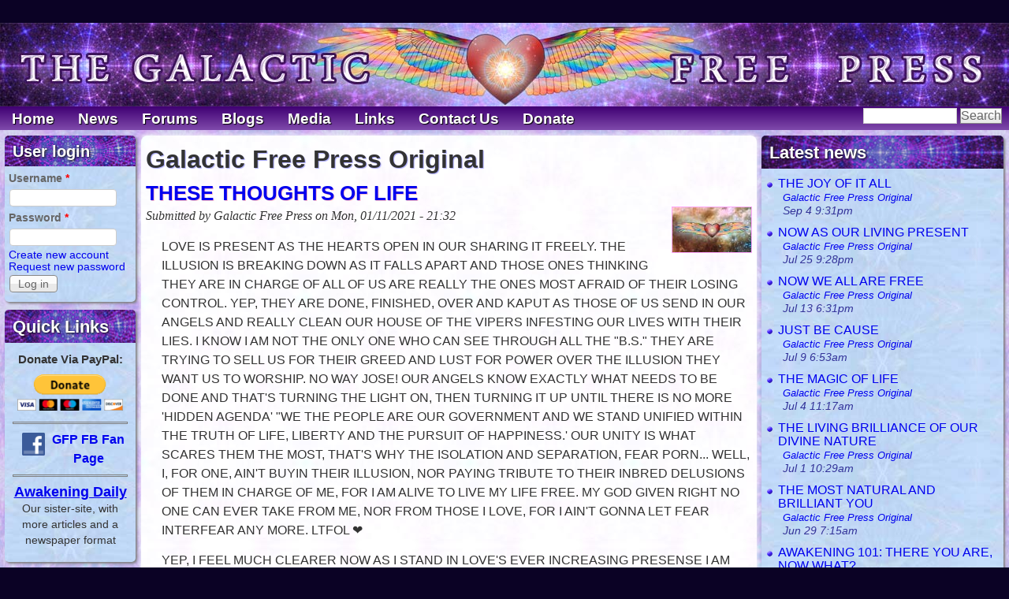

--- FILE ---
content_type: text/html; charset=utf-8
request_url: https://soundofheart.org/galacticfreepress/category/type-post/galactic-free-press-original?page=4
body_size: 15903
content:
<!DOCTYPE html>
<!--[if lt IE 7]><html class="lt-ie9 lt-ie8 lt-ie7" lang="en" dir="ltr"><![endif]-->
<!--[if IE 7]><html class="lt-ie9 lt-ie8" lang="en" dir="ltr"><![endif]-->
<!--[if IE 8]><html class="lt-ie9" lang="en" dir="ltr"><![endif]-->
<!--[if gt IE 8]><!--><html lang="en" dir="ltr" prefix="content: http://purl.org/rss/1.0/modules/content/ dc: http://purl.org/dc/terms/ foaf: http://xmlns.com/foaf/0.1/ og: http://ogp.me/ns# rdfs: http://www.w3.org/2000/01/rdf-schema# sioc: http://rdfs.org/sioc/ns# sioct: http://rdfs.org/sioc/types# skos: http://www.w3.org/2004/02/skos/core# xsd: http://www.w3.org/2001/XMLSchema#"><!--<![endif]-->
<head>
<meta charset="utf-8" />
<meta name="Generator" content="Drupal 7 (http://drupal.org)" />
<link rel="alternate" type="application/rss+xml" title="RSS - Galactic Free Press Original" href="//soundofheart.org/galacticfreepress/taxonomy/term/9710/feed" />
<link rel="canonical" href="/galacticfreepress/category/type-post/galactic-free-press-original" />
<link rel="shortlink" href="/galacticfreepress/taxonomy/term/9710" />
<meta about="/galacticfreepress/category/type-post/galactic-free-press-original" typeof="skos:Concept" property="rdfs:label skos:prefLabel" content="Galactic Free Press Original" />
<link rel="shortcut icon" href="//soundofheart.org/galacticfreepress/sites/default/files/favicon_0_0.png" type="image/png" />
<meta name="viewport" content="width=device-width, initial-scale=1" />
<meta name="MobileOptimized" content="width" />
<meta name="HandheldFriendly" content="1" />
<meta name="apple-mobile-web-app-capable" content="yes" />
<meta property="og:image" content="http://soundofheart.org/images/love-has-wings.jpg" />
<title>Galactic Free Press Original | The Galactic Free Press</title>
<link type="text/css" rel="stylesheet" href="//soundofheart.org/galacticfreepress/sites/default/files/css/css_8Rmx59DCofEdDI36YZNFFd0cFs6GVi4Rv2V2zfA07V4.css" media="all" />
<link type="text/css" rel="stylesheet" href="//soundofheart.org/galacticfreepress/sites/default/files/css/css_9A2xQIG8oJ_Nxu61tnF0X8SvCwyFiN0J8_DMx2EE2ak.css" media="all" />
<link type="text/css" rel="stylesheet" href="//soundofheart.org/galacticfreepress/sites/default/files/css/css_zqpaZs8YB-yDxjxnjP5dVArGcsZXl0DlFCkB5O1qxVE.css" media="all" />
<link type="text/css" rel="stylesheet" href="//soundofheart.org/galacticfreepress/sites/default/files/css/css_rP5iJ-BWw4FVpOe_fVdjUyvLTPm1N_h8l6xOGKgf73Y.css" media="screen" />
<link type="text/css" rel="stylesheet" href="//soundofheart.org/galacticfreepress/sites/default/files/css/css_mpvuTe9xIo7mO769ATBU2bYrLMNNgaI80DQKKsG2010.css" media="all" />
<link type="text/css" rel="stylesheet" href="//soundofheart.org/galacticfreepress/sites/default/files/css/css_y7XjZqtqJAEYhDCsC4x_G_eyh3P9cWsNvMazUKX2h44.css" media="only screen" />
<link type="text/css" rel="stylesheet" href="//soundofheart.org/galacticfreepress/sites/default/files/css/css_bVB8AZNj5EPDVyXy_2CpslEA5yjSv92miptcnVbWMOQ.css" media="screen" />
<link type="text/css" rel="stylesheet" href="//soundofheart.org/galacticfreepress/sites/default/files/css/css_737wHooLelvvEVPN6kPXbDtxIfMDk7sao1K650lqMGY.css" media="only screen" />

<!--[if lt IE 9]>
<link type="text/css" rel="stylesheet" href="//soundofheart.org/galacticfreepress/sites/default/files/css/css_yojCpwLxumOQ5iMe-gd-EKWGl0md7gTqdqxjAbz3Wy8.css" media="screen" />
<![endif]-->
<script type="text/javascript" src="//soundofheart.org/galacticfreepress/sites/default/files/js/js_yMSKTzBO0KmozyLwajzFOrrt_kto_9mtccAkb0rm7gc.js"></script>
<script type="text/javascript" src="//soundofheart.org/galacticfreepress/sites/default/files/js/js_19BAJ6A-0DMAk8T3iX659jM6PhOOY0CmOFlelVPO3Nk.js"></script>
<script type="text/javascript" src="//soundofheart.org/galacticfreepress/sites/default/files/js/js_MpO7CHvPi1FDRCdSbmFuYyfaB2kcRK0SoaRMMBVe5w4.js"></script>
<script type="text/javascript" src="//soundofheart.org/galacticfreepress/sites/default/files/js/js_sih9S5HOsv3KXSeMFZswfH0nU4Hqiyy4vQY2R68i4pM.js"></script>
<script type="text/javascript">
<!--//--><![CDATA[//><!--
jQuery.extend(Drupal.settings, {"basePath":"\/galacticfreepress\/","pathPrefix":"","ajaxPageState":{"theme":"gfp2017","theme_token":"uneUqFzL747-wSSH3m9reDpiozohhRhEsLap0Bvg9xo","js":{"misc\/jquery.js":1,"misc\/jquery-extend-3.4.0.js":1,"misc\/jquery-html-prefilter-3.5.0-backport.js":1,"misc\/jquery.once.js":1,"misc\/drupal.js":1,"misc\/jquery.cookie.js":1,"misc\/jquery.form.js":1,"misc\/ajax.js":1,"sites\/all\/modules\/views\/js\/base.js":1,"misc\/progress.js":1,"sites\/all\/modules\/antibot\/js\/antibot.js":1,"sites\/all\/modules\/views\/js\/ajax_view.js":1,"sites\/all\/libraries\/superfish\/jquery.hoverIntent.minified.js":1,"sites\/all\/libraries\/superfish\/superfish.js":1,"sites\/all\/libraries\/superfish\/supersubs.js":1,"sites\/all\/modules\/superfish\/superfish.js":1,"sites\/all\/themes\/gfp2017\/js\/custom.js":1},"css":{"modules\/system\/system.base.css":1,"modules\/system\/system.menus.css":1,"modules\/system\/system.messages.css":1,"modules\/system\/system.theme.css":1,"sites\/all\/modules\/simplenews\/simplenews.css":1,"modules\/comment\/comment.css":1,"modules\/field\/theme\/field.css":1,"sites\/all\/modules\/moon_phases\/styles\/css\/moon_phases.css":1,"modules\/node\/node.css":1,"modules\/search\/search.css":1,"modules\/user\/user.css":1,"sites\/all\/modules\/video_filter\/video_filter.css":1,"modules\/forum\/forum.css":1,"sites\/all\/modules\/views\/css\/views.css":1,"sites\/all\/modules\/ckeditor\/css\/ckeditor.css":1,"sites\/all\/modules\/ctools\/css\/ctools.css":1,"modules\/taxonomy\/taxonomy.css":1,"sites\/all\/libraries\/superfish\/css\/superfish.css":1,"sites\/all\/libraries\/superfish\/style\/default.css":1,"sites\/all\/themes\/adaptivetheme\/at_core\/css\/at.settings.style.headings.css":1,"sites\/all\/themes\/adaptivetheme\/at_core\/css\/at.settings.style.image.css":1,"sites\/all\/themes\/adaptivetheme\/at_core\/css\/at.layout.css":1,"sites\/all\/themes\/gfp2017\/color\/colors.css":1,"sites\/all\/themes\/gfp2017\/css\/pixture_reloaded.css":1,"sites\/all\/themes\/gfp2017\/css\/pixture_reloaded.settings.style.css":1,"public:\/\/adaptivetheme\/gfp2017_files\/gfp2017.responsive.layout.css":1,"public:\/\/adaptivetheme\/gfp2017_files\/gfp2017.fonts.css":1,"public:\/\/adaptivetheme\/gfp2017_files\/gfp2017.responsive.styles.css":1,"public:\/\/adaptivetheme\/gfp2017_files\/gfp2017.lt-ie9.layout.css":1}},"video_filter":{"url":{"ckeditor":"\/galacticfreepress\/video_filter\/dashboard\/ckeditor"},"instructions_url":"\/galacticfreepress\/video_filter\/instructions","modulepath":"sites\/all\/modules\/video_filter"},"urlIsAjaxTrusted":{"\/galacticfreepress\/category\/type-post\/galactic-free-press-original?page=4":true,"\/galacticfreepress\/views\/ajax":true,"\/galacticfreepress\/search\/node":true,"\/galacticfreepress\/category\/type-post\/galactic-free-press-original?destination=taxonomy\/term\/9710%3Fpage%3D4":true},"views":{"ajax_path":"\/galacticfreepress\/views\/ajax","ajaxViews":{"views_dom_id:823b6af404a3f1522bb31769cd99bf1f":{"view_name":"latest_news","view_display_id":"block","view_args":"","view_path":"node\/26407","view_base_path":null,"view_dom_id":"823b6af404a3f1522bb31769cd99bf1f","pager_element":0},"views_dom_id:b53ad39cc8719cd398d74d7be0eb1bcb":{"view_name":"recent_newsletters","view_display_id":"block","view_args":"","view_path":"node\/53373","view_base_path":null,"view_dom_id":"b53ad39cc8719cd398d74d7be0eb1bcb","pager_element":0}}},"superfish":{"1":{"id":"1","sf":{"animation":{"opacity":"show"},"speed":"\u0027fast\u0027","autoArrows":false,"dropShadows":true,"disableHI":false},"plugins":{"supposition":false,"bgiframe":false,"supersubs":{"minWidth":"12","maxWidth":"27","extraWidth":1}}}},"antibot":{"forms":{"user-login-form":{"action":"\/galacticfreepress\/category\/type-post\/galactic-free-press-original?destination=taxonomy\/term\/9710%3Fpage%3D4","key":"2d1379116de05898e27d9033859db912"}}},"adaptivetheme":{"gfp2017":{"layout_settings":{"bigscreen":"three-col-grail","tablet_landscape":"three-col-grail","tablet_portrait":"one-col-vert","smalltouch_landscape":"one-col-vert","smalltouch_portrait":"one-col-stack"},"media_query_settings":{"bigscreen":"only screen and (min-width:1025px)","tablet_landscape":"only screen and (min-width:769px) and (max-width:1024px)","tablet_portrait":"only screen and (min-width:481px) and (max-width:768px)","smalltouch_landscape":"only screen and (min-width:321px) and (max-width:480px)","smalltouch_portrait":"only screen and (max-width:320px)"}}}});
//--><!]]>
</script>
<!--[if lt IE 9]>
<script src="//soundofheart.org/galacticfreepress/sites/all/themes/adaptivetheme/at_core/scripts/html5.js?qvqg4u"></script>
<![endif]-->
</head>
<body class="html not-front not-logged-in two-sidebars page-taxonomy page-taxonomy-term page-taxonomy-term- page-taxonomy-term-9710 site-name-hidden atr-1.0 site-name-the-galactic-free-press section-category gfp2017 bs-n bb-n mb-dd mbp-l rc-0">
  <div id="skip-link" class="nocontent">
    <a href="#main-content" class="element-invisible element-focusable">Skip to main content</a>
  </div>
    <div class="texture-overlay">
  <div id="page" class="container page ssc-n ssw-n ssa-l sss-n btc-n btw-b bta-l bts-n ntc-n ntw-b nta-l nts-n ctc-n ctw-b cta-l cts-n ptc-n ptw-b pta-l pts-n">

    <header id="header" class="clearfix" role="banner">
      <div class="header-inner clearfix">
		<a href="/galacticfreepress"><img style="width:100%;height:auto;" src="/galacticfreepress/sites/all/themes/gfp2017/images/gfp-banner.jpg"></a>

        
      </div>

    </header> <!-- /header -->

    <div id="menu-bar" class="nav clearfix"><nav id="block-superfish-1" class="block block-superfish menu-wrapper menu-bar-wrapper clearfix odd first block-count-1 block-region-menu-bar block-1" >  
      <h2 class="element-invisible block-title">Main menu</h2>
  
  <ul id="superfish-1" class="menu sf-menu sf-main-menu sf-horizontal sf-style-default sf-total-items-8 sf-parent-items-2 sf-single-items-6"><li id="menu-218-1" class="first odd sf-item-1 sf-depth-1 sf-no-children"><a href="/galacticfreepress/" class="sf-depth-1">Home</a></li><li id="menu-694-1" class="middle even sf-item-2 sf-depth-1 sf-no-children"><a href="/galacticfreepress/news" title="Read the GFP and more!" class="sf-depth-1">News</a></li><li id="menu-695-1" class="middle odd sf-item-3 sf-depth-1 sf-total-children-3 sf-parent-children-0 sf-single-children-3 menuparent"><a href="/galacticfreepress/forum" title="Visit Our Forum" class="sf-depth-1 menuparent">Forums</a><ul><li id="menu-942-1" class="first odd sf-item-1 sf-depth-2 sf-no-children"><a href="/galacticfreepress/forum/720" title="" class="sf-depth-2">Public Discussion</a></li><li id="menu-943-1" class="middle even sf-item-2 sf-depth-2 sf-no-children"><a href="/galacticfreepress/forums/meet-greet" title="" class="sf-depth-2">Meet &amp; Greet Room</a></li><li id="menu-944-1" class="last odd sf-item-3 sf-depth-2 sf-no-children"><a href="/galacticfreepress/forum/5052" title="" class="sf-depth-2">Art Place</a></li></ul></li><li id="menu-696-1" class="middle even sf-item-4 sf-depth-1 sf-no-children"><a href="/galacticfreepress/blog" title="Post and Read Blogs" class="sf-depth-1">Blogs</a></li><li id="menu-1170-1" class="middle odd sf-item-5 sf-depth-1 sf-total-children-2 sf-parent-children-0 sf-single-children-2 menuparent"><a href="/galacticfreepress/media" title="" class="sf-depth-1 menuparent">Media</a><ul><li id="menu-1172-1" class="first odd sf-item-1 sf-depth-2 sf-no-children"><a href="/galacticfreepress/media/image" title="" class="sf-depth-2">Images</a></li><li id="menu-1171-1" class="last even sf-item-2 sf-depth-2 sf-no-children"><a href="/galacticfreepress/videos" title="" class="sf-depth-2">Videos</a></li></ul></li><li id="menu-931-1" class="middle even sf-item-6 sf-depth-1 sf-no-children"><a href="/galacticfreepress/links" title="" class="sf-depth-1">Links</a></li><li id="menu-697-1" class="middle odd sf-item-7 sf-depth-1 sf-no-children"><a href="/galacticfreepress/content/contact-us" title="Send Us A Message" class="sf-depth-1">Contact Us</a></li><li id="menu-1415-1" class="last even sf-item-8 sf-depth-1 sf-no-children"><a href="/galacticfreepress/content/donate" class="sf-depth-1">Donate</a></li></ul>
  </nav><div id="block-search-form" class="block block-search no-title menu-wrapper menu-bar-wrapper clearfix even last block-count-2 block-region-menu-bar block-form"  role="search">  
  
  <form action="/galacticfreepress/category/type-post/galactic-free-press-original?page=4" method="post" id="search-block-form" accept-charset="UTF-8"><div><div class="container-inline">
      <h2 class="element-invisible">Search form</h2>
    <div class="form-item form-type-textfield form-item-search-block-form">
  <label class="element-invisible" for="edit-search-block-form--2">Search </label>
 <input title="Enter the terms you wish to search for." type="search" id="edit-search-block-form--2" name="search_block_form" value="" size="15" maxlength="128" class="form-text" />
</div>
<div class="form-actions form-wrapper" id="edit-actions--2"><input type="submit" id="edit-submit--3" name="op" value="Search" class="form-submit" /></div><input type="hidden" name="form_build_id" value="form-uq0zBOrzXqhTBg3oCQknO3kldMttyBldpFci5haMGRI" />
<input type="hidden" name="form_id" value="search_block_form" />
</div>
</div></form>
  </div></div>
    <!-- Messages and Help -->
        
    <!-- Breadcrumbs -->
    
    
    <!-- Three column 3x33 Gpanel -->
    
    <div id="columns">
      <div class="columns-inner clearfix">

        <div id="content-column">
          <div class="content-inner">

            
            <section id="main-content" role="main">

                                            <header id="main-content-header" class="clearfix">

                                      <h1 id="page-title">Galactic Free Press Original</h1>
                  
                  
                </header>
                            
                              <div id="content">
                  <div id="block-system-main" class="block block-system no-title odd first last block-count-3 block-region-content block-main" >  
  
  <section class="nodes"><article id="node-103926" class="node node-story node-promoted node-teaser article odd iat-n clearfix" about="/galacticfreepress/content/these-thoughts-life" typeof="sioc:Item foaf:Document" role="article">
  
      <header class="node-header">
              <h1 class="node-title">
          <a href="/galacticfreepress/content/these-thoughts-life" rel="bookmark">THESE THOUGHTS OF LIFE</a>
        </h1>
          </header>
  
      <footer class="submitted with-user-picture">
        <div class="user-picture">
    <img typeof="foaf:Image" class="image-style-none" src="//soundofheart.org/galacticfreepress/./sites/default/files/NewGFPUser.jpg" alt="Galactic Free Press&#039;s picture" title="Galactic Free Press&#039;s picture" />  </div>
      <p class="author-datetime"><span property="dc:date dc:created" content="2021-01-11T21:32:34-08:00" datatype="xsd:dateTime" rel="sioc:has_creator">Submitted by <span class="username" xml:lang="" about="/galacticfreepress/users/galactic-free-press" typeof="sioc:UserAccount" property="foaf:name" datatype="">Galactic Free Press</span> on <time datetime="2021-01-11T21:32:34-0800">Mon, 01/11/2021 - 21:32</time></span></p>
    </footer>
  
  <div class="node-content">
    <div class="field field-name-body field-type-text-with-summary field-label-hidden view-mode-teaser"><div class="field-items"><div class="field-item even" property="content:encoded"><p>LOVE IS PRESENT AS THE HEARTS OPEN IN OUR SHARING IT FREELY. THE ILLUSION IS BREAKING DOWN AS IT FALLS APART AND THOSE ONES THINKING THEY ARE IN CHARGE OF ALL OF US ARE REALLY THE ONES MOST AFRAID OF THEIR LOSING CONTROL. YEP, THEY ARE DONE, FINISHED, OVER AND KAPUT AS THOSE OF US SEND IN OUR ANGELS AND REALLY CLEAN OUR HOUSE OF THE VIPERS INFESTING OUR LIVES WITH THEIR LIES. I KNOW I AM NOT THE ONLY ONE WHO CAN SEE THROUGH ALL THE "B.S." THEY ARE TRYING TO SELL US FOR THEIR GREED AND LUST FOR POWER OVER THE ILLUSION THEY WANT US TO WORSHIP. NO WAY JOSE! OUR ANGELS KNOW EXACTLY WHAT NEEDS TO BE DONE AND THAT'S TURNING THE LIGHT ON, THEN TURNING IT UP UNTIL THERE IS NO MORE 'HIDDEN AGENDA' "WE THE PEOPLE ARE OUR GOVERNMENT AND WE STAND UNIFIED WITHIN THE TRUTH OF LIFE, LIBERTY AND THE PURSUIT OF HAPPINESS.' OUR UNITY IS WHAT SCARES THEM THE MOST, THAT'S WHY THE ISOLATION AND SEPARATION, FEAR PORN... WELL, I, FOR ONE, AIN'T BUYIN THEIR ILLUSION, NOR PAYING TRIBUTE TO THEIR INBRED DELUSIONS OF THEM IN CHARGE OF ME, FOR I AM ALIVE TO LIVE MY LIFE FREE. MY GOD GIVEN RIGHT NO ONE CAN EVER TAKE FROM ME, NOR FROM THOSE I LOVE, FOR I AIN'T GONNA LET FEAR INTERFEAR ANY MORE. LTFOL ❤️</p>

<p>YEP, I FEEL MUCH CLEARER NOW AS I STAND IN LOVE'S EVER INCREASING PRESENSE I AM TUNING INTO NOW AS I SHARE THESE THOUGHTS OF LIFE AND US ALL BEING ONE VERY, VERY BIG HAPPY UNIVERSAL FAMILY, WHERE ALL LIFE IS CELEBRATED AND CHERISHED NOT FOR WHAT LIFE CAN DO, BUT JUST BE CAUSE LIFE IS THE CELEBRATION OF CREATION JUST BY BEING ALIVE. THE ENERGY IS HIGH AND OUR INTENT PURE AS THE VERY LIVING AWAKENING WE OUR ALL EXPERIENCING BY BEING, PRESENT, AWAKE AND AWARE OF MORE THAN JUST OUR OWN UNIQUENESS, BUT THE UNIQUENESS OF ALL THOSE AROUND US AND FINDING OUR UNIQUENESS IS OUR COMMON GROUND UPON WHICH WE ALL STAND AND SHARE FREELY, TOGETHER. I LOVE ALL OF YOU FOR YOU CARRY LOVE WITHIN YOU AS YOU BEING YOU, PERFECTLY, AS CREATION MEANT US, TO BE IN LIVING UNITY. ❤️</p><div class="read-more-link"><a href="/galacticfreepress/content/these-thoughts-life" rel="tag" title="THESE THOUGHTS OF LIFE" class="read-more">Read more...</a></div></div></div></div><div class="field field-name-field-category field-type-taxonomy-term-reference field-label-hidden view-mode-teaser"><ul class="field-items"><li class="field-item even"><a href="/galacticfreepress/category/type-post/galactic-free-press-original" typeof="skos:Concept" property="rdfs:label skos:prefLabel" datatype="" class="active">Galactic Free Press Original</a></li></ul></div>  </div>

      <nav class="clearfix"><ul class="links inline"><li class="comment_forbidden first last"><span><a href="/galacticfreepress/user/login?destination=node/103926%23comment-form">Log in</a> or <a href="/galacticfreepress/user/register?destination=node/103926%23comment-form">register</a> to post comments</span></li></ul></nav>
  
  
  <span property="dc:title" content="THESE THOUGHTS OF LIFE" class="rdf-meta element-hidden"></span><span property="sioc:num_replies" content="0" datatype="xsd:integer" class="rdf-meta element-hidden"></span></article>
<article id="node-103921" class="node node-story node-promoted node-teaser article even iat-n clearfix" about="/galacticfreepress/content/hell" typeof="sioc:Item foaf:Document" role="article">
  
      <header class="node-header">
              <h1 class="node-title">
          <a href="/galacticfreepress/content/hell" rel="bookmark">HELL IS...</a>
        </h1>
          </header>
  
      <footer class="submitted with-user-picture">
        <div class="user-picture">
    <img typeof="foaf:Image" class="image-style-none" src="//soundofheart.org/galacticfreepress/./sites/default/files/NewGFPUser.jpg" alt="Galactic Free Press&#039;s picture" title="Galactic Free Press&#039;s picture" />  </div>
      <p class="author-datetime"><span property="dc:date dc:created" content="2021-01-10T22:13:46-08:00" datatype="xsd:dateTime" rel="sioc:has_creator">Submitted by <span class="username" xml:lang="" about="/galacticfreepress/users/galactic-free-press" typeof="sioc:UserAccount" property="foaf:name" datatype="">Galactic Free Press</span> on <time datetime="2021-01-10T22:13:46-0800">Sun, 01/10/2021 - 22:13</time></span></p>
    </footer>
  
  <div class="node-content">
    <div class="field field-name-body field-type-text-with-summary field-label-hidden view-mode-teaser"><div class="field-items"><div class="field-item even" property="content:encoded"><h2 class="rtecenter">HELL IS WHERE WE FACE THE FEAR, HEAVEN IS WHAT HAPPENS WHEN WE GET OVER IT.<br />
LOL <img alt="smiley" height="20" src="/galacticfreepress/sites/all/libraries/ckeditor/4.1/plugins/smiley/images/regular_smile.gif" title="smiley" width="20" /></h2>
</div></div></div><div class="field field-name-field-category field-type-taxonomy-term-reference field-label-hidden view-mode-teaser"><ul class="field-items"><li class="field-item even"><a href="/galacticfreepress/category/type-post/galactic-free-press-original" typeof="skos:Concept" property="rdfs:label skos:prefLabel" datatype="" class="active">Galactic Free Press Original</a></li></ul></div>  </div>

      <nav class="clearfix"><ul class="links inline"><li class="comment_forbidden first last"><span><a href="/galacticfreepress/user/login?destination=node/103921%23comment-form">Log in</a> or <a href="/galacticfreepress/user/register?destination=node/103921%23comment-form">register</a> to post comments</span></li></ul></nav>
  
  
  <span property="dc:title" content="HELL IS..." class="rdf-meta element-hidden"></span><span property="sioc:num_replies" content="0" datatype="xsd:integer" class="rdf-meta element-hidden"></span></article>
<article id="node-103916" class="node node-story node-promoted node-teaser article odd iat-n clearfix" about="/galacticfreepress/content/love-always-all-inclusive" typeof="sioc:Item foaf:Document" role="article">
  
      <header class="node-header">
              <h1 class="node-title">
          <a href="/galacticfreepress/content/love-always-all-inclusive" rel="bookmark">LOVE IS ALWAYS ALL INCLUSIVE</a>
        </h1>
          </header>
  
      <footer class="submitted with-user-picture">
        <div class="user-picture">
    <img typeof="foaf:Image" class="image-style-none" src="//soundofheart.org/galacticfreepress/./sites/default/files/NewGFPUser.jpg" alt="Galactic Free Press&#039;s picture" title="Galactic Free Press&#039;s picture" />  </div>
      <p class="author-datetime"><span property="dc:date dc:created" content="2021-01-10T07:58:07-08:00" datatype="xsd:dateTime" rel="sioc:has_creator">Submitted by <span class="username" xml:lang="" about="/galacticfreepress/users/galactic-free-press" typeof="sioc:UserAccount" property="foaf:name" datatype="">Galactic Free Press</span> on <time datetime="2021-01-10T07:58:07-0800">Sun, 01/10/2021 - 07:58</time></span></p>
    </footer>
  
  <div class="node-content">
    <div class="field field-name-body field-type-text-with-summary field-label-hidden view-mode-teaser"><div class="field-items"><div class="field-item even" property="content:encoded"><p>THE PROGRAM OF "THE WORLD" IS VERY SUBTLE FOR IT RUNS IN THE BACKGROUND WHILE BEING ATTACHED TO THE OUTER INSTEAD OF THE INNER. THE FEAR OF LIVING LIFE IN "THE WORLD" VS LIVING ONE'S LIFE AS NATURE INTENDED, WITHIN LIVING UNITY WHERE ALL YOU SEE AND FEEL IS YOU FEELING YOUR CONNECTION, OR LACK THERE OF. FEAR IS ALL ABOUT EDGES, LIMITS AND BOUNDARIES USED TO KEEP THE ILLUSION ALIVE AND THE PROGRAM OF ATTACHMENT TO THE OUTER WORLD OF SHADOWS DRAWING THE BEING INTO THE ILLUSION OF CONFUSION WHERE THE BE'LIE'F SYSTEMS RUN YOUR LIFE THROUGH FEAR TO KEEP YOUR FREEDOM FROM BLOOMING OUT OF YOUR HEART OF EARTH'S CONNECTION. REAL LOVE IS ALWAYS "ALL INCLUSIVE," IF LOVE WASN'T, NONE OF US WOULD EVER HAVE TAKEN A BREATH OR EVER FELT OUR HEART BEAT. ALL EDGES, LIMITS AND BOUNDARIES ARE MADE OF FEAR, EACH AND EVERY ONE. THE PROGRAM IS STILL RUNNING EVERY TIME YOU JUDGE, EVERY TIME YOU FEEL LIKE YOU ARE BETTER OR KNOW MORE AND PLACE UP A WALL OF "RIGHT OR WRONG, GOOD OR BAD" IN THAT YOU HAVE DIVIDED YOUR OWN HOUSE AND SELF ISOLATED AND SEPARATED YOUR OWN SELF FROM LIFE'S VERY SOURCE OF LIVING UNITY. WHEN I SEE SOMEONE AFRAID I DON'T TAKE THEIR FEAR AWAY, I JUST HELP THEM FACE IT. A HAND UP, A "YEAH, WE GOD THIS." AND THEN THE FEAR FALLS AWAY AND THEN LOVE GLOWS AND GLOWS AND SINGS AND DANCES AND LIFE IS SET FREE OF FEAR. UNITY IS NOT ABOUT LOSING YOUR "UNIQUENESS", IT'S MORE ABOUT CELEBRATING IT BY SHARING THE LOVE THROUGH YOUR HEART FIRST SO YOU ARE FILLED TO OVERFLOWING, LIVING LIFE AS PURE AWAKENED AWARENESS. THEN SHARING IS EASY AS YOUR HEART BEATING IN TUNE WITH ALL LIFE IS WITHIN YOU AND ALL AROUND YOU. GOD IT! ❤️</p><div class="read-more-link"><a href="/galacticfreepress/content/love-always-all-inclusive" rel="tag" title="LOVE IS ALWAYS ALL INCLUSIVE" class="read-more">Read more...</a></div></div></div></div><div class="field field-name-field-category field-type-taxonomy-term-reference field-label-hidden view-mode-teaser"><ul class="field-items"><li class="field-item even"><a href="/galacticfreepress/category/type-post/galactic-free-press-original" typeof="skos:Concept" property="rdfs:label skos:prefLabel" datatype="" class="active">Galactic Free Press Original</a></li></ul></div>  </div>

      <nav class="clearfix"><ul class="links inline"><li class="comment_forbidden first last"><span><a href="/galacticfreepress/user/login?destination=node/103916%23comment-form">Log in</a> or <a href="/galacticfreepress/user/register?destination=node/103916%23comment-form">register</a> to post comments</span></li></ul></nav>
  
  
  <span property="dc:title" content="LOVE IS ALWAYS ALL INCLUSIVE" class="rdf-meta element-hidden"></span><span property="sioc:num_replies" content="0" datatype="xsd:integer" class="rdf-meta element-hidden"></span></article>
<article id="node-103911" class="node node-story node-promoted node-teaser article even iat-n clearfix" about="/galacticfreepress/content/love-refreshes-weary" typeof="sioc:Item foaf:Document" role="article">
  
      <header class="node-header">
              <h1 class="node-title">
          <a href="/galacticfreepress/content/love-refreshes-weary" rel="bookmark">LOVE REFRESHES THE WEARY</a>
        </h1>
          </header>
  
      <footer class="submitted with-user-picture">
        <div class="user-picture">
    <img typeof="foaf:Image" class="image-style-none" src="//soundofheart.org/galacticfreepress/./sites/default/files/NewGFPUser.jpg" alt="Galactic Free Press&#039;s picture" title="Galactic Free Press&#039;s picture" />  </div>
      <p class="author-datetime"><span property="dc:date dc:created" content="2021-01-08T22:41:52-08:00" datatype="xsd:dateTime" rel="sioc:has_creator">Submitted by <span class="username" xml:lang="" about="/galacticfreepress/users/galactic-free-press" typeof="sioc:UserAccount" property="foaf:name" datatype="">Galactic Free Press</span> on <time datetime="2021-01-08T22:41:52-0800">Fri, 01/08/2021 - 22:41</time></span></p>
    </footer>
  
  <div class="node-content">
    <div class="field field-name-body field-type-text-with-summary field-label-hidden view-mode-teaser"><div class="field-items"><div class="field-item even" property="content:encoded"><p>THE WAVES OF LOVE ARE WASHING AWAY ALL ILLUSION AS IT BRINGS ALL THE HIDDEN SHADOWS INTO THE LIGHT AND SHADOWS DO WHAT THEY DO WHEN THE LIGHT SHINES ON THEM, DISAPPEAR. WITH THE SHADOWS SO GOES THE FEAR ATTACHED TO THE SHADOW REALMS, WHICH HAVE BEEN HOLDING US IN FEAR'S ILLUSION FOR 13,000 YEARS. NOW WE HAVE THE ABILITY TO CLEAN THAT BULL SHIT UP AND BE CLEAR OF IT FOREVER MORE. IT IS ONE OF THE THINGS WHICH ACTUALLY GETS MY VOTE. I FEEL LIKE I HAVE STEPPED INTO THE VERY CENTER OF WHERE MY HEART AND SOUL MEET TO SHOOT OFF FIREWORKS, MY LIFE BEING THE FIREWORKS. LOL, EVERY DAY I FEEL LIKE I AM FILLED WITH SUCH AMAZING LIVING ENERGY AND I FEEL A DEEP AND BRILLIANT WARM GLOW PULSING THROUGH MY HEART AS IT BEATS WITH JOY, OVERFLOWING ALL THE WHILE. MAGIC IS SPARKLING EVERYWHERE WITHIN ME AND AROUND ME AND IT SURE TICKLES, AND VERY ELECTRIFYING IN ITS INTENSITY, ESPECIALLY WHEN I SHARE IT. ❤️</p><div class="read-more-link"><a href="/galacticfreepress/content/love-refreshes-weary" rel="tag" title="LOVE REFRESHES THE WEARY" class="read-more">Read more...</a></div></div></div></div><div class="field field-name-field-category field-type-taxonomy-term-reference field-label-hidden view-mode-teaser"><ul class="field-items"><li class="field-item even"><a href="/galacticfreepress/category/type-post/galactic-free-press-original" typeof="skos:Concept" property="rdfs:label skos:prefLabel" datatype="" class="active">Galactic Free Press Original</a></li></ul></div>  </div>

      <nav class="clearfix"><ul class="links inline"><li class="comment_forbidden first last"><span><a href="/galacticfreepress/user/login?destination=node/103911%23comment-form">Log in</a> or <a href="/galacticfreepress/user/register?destination=node/103911%23comment-form">register</a> to post comments</span></li></ul></nav>
  
  
  <span property="dc:title" content="LOVE REFRESHES THE WEARY" class="rdf-meta element-hidden"></span><span property="sioc:num_replies" content="0" datatype="xsd:integer" class="rdf-meta element-hidden"></span></article>
<article id="node-103903" class="node node-story node-promoted node-teaser article odd iat-n clearfix" about="/galacticfreepress/content/different-view-life" typeof="sioc:Item foaf:Document" role="article">
  
      <header class="node-header">
              <h1 class="node-title">
          <a href="/galacticfreepress/content/different-view-life" rel="bookmark">A DIFFERENT VIEW OF LIFE</a>
        </h1>
          </header>
  
      <footer class="submitted with-user-picture">
        <div class="user-picture">
    <img typeof="foaf:Image" class="image-style-none" src="//soundofheart.org/galacticfreepress/./sites/default/files/NewGFPUser.jpg" alt="Galactic Free Press&#039;s picture" title="Galactic Free Press&#039;s picture" />  </div>
      <p class="author-datetime"><span property="dc:date dc:created" content="2021-01-07T21:34:57-08:00" datatype="xsd:dateTime" rel="sioc:has_creator">Submitted by <span class="username" xml:lang="" about="/galacticfreepress/users/galactic-free-press" typeof="sioc:UserAccount" property="foaf:name" datatype="">Galactic Free Press</span> on <time datetime="2021-01-07T21:34:57-0800">Thu, 01/07/2021 - 21:34</time></span></p>
    </footer>
  
  <div class="node-content">
    <div class="field field-name-body field-type-text-with-summary field-label-hidden view-mode-teaser"><div class="field-items"><div class="field-item even" property="content:encoded"><p>THERE IS OCCURRING A SHIFT IN LIVING CONSCIOUSNESS AND THE CHOICE IS OBVIOUS TO THOSE OF US READY TO STEP INTO OUR TRUE DESTINY BY BEING PRESENT, AWAKE AND AWARE OF OUR LIVING DIVINITY. THE ILLUSION IS HELD WITHIN THE UNCONSCIOUSNESS AS A PROGRAM OF FEAR AND PAIN, AS ISOLATION AND SEPARATION, I.E. "THE WORLD". THERE ARE MANY BE'LIE'F SYSTEMS IN PLACE TO KEEP THE ILLUSION RUNNING, BUT IT IS ALL SMOKE AND MIRRORS ABOUT THE SHADOWS ON THE WALL. THE EGO IS THE MIND'S FEAR OF THE SHADOWS. BIG BAD SHADOWS GONNA COME AND GET THE EGO MONKEY MIND. EVERYONE RUN AND HIDE. YET, WHEN YOU ARE HIDING IN YOUR FEAR WHO'S THERE TO KNOW YOU ARE AFRAID? FUNNY QUESTION, BE CAUSE YOU HAVE LEARNED TO HIDE YOUR FEAR IN YOUR YOUR UNCONSCIOUSNESS SO YOU CAN PRETEND TO LIVE A NORMAL LIFE AROUND EVERYONE ELSE, SCARED OF THE SAME SHADOWS YOU ARE. LOL, THERE ARE MANY WAYS TO HIDE YOUR FEAR, AND IT'S ALL WHERE YOU PLACE YOUR FEAR, TO KEEP IT SAFE. BE'LIE'F SYSTEMS HELP HIDE THE FEAR BE CAUSE IF YOU HAVE A BE'LIE'F SYSTEM YOU CAN THINK YOU FIT IN AND YOU ARE NOT SO ISOLATED AND SEPARATED IN YOUR FEAR. YET, FEAR IS THE CAGE HOLDING YOU AWAY FROM THE REAL YOU BEING CONNECTED TO ALL CREATION IS. AN OPEN HEART SET FREE TO COMMUNE WITH NATURE AS THE MAGIC OF LIFE, AS YOU BEING YOU LIVING AS LIFE IS MEANT TO BE LIVED. FREELY. ❤️</p><div class="read-more-link"><a href="/galacticfreepress/content/different-view-life" rel="tag" title="A DIFFERENT VIEW OF LIFE" class="read-more">Read more...</a></div></div></div></div><div class="field field-name-field-category field-type-taxonomy-term-reference field-label-hidden view-mode-teaser"><ul class="field-items"><li class="field-item even"><a href="/galacticfreepress/category/type-post/galactic-free-press-original" typeof="skos:Concept" property="rdfs:label skos:prefLabel" datatype="" class="active">Galactic Free Press Original</a></li></ul></div>  </div>

      <nav class="clearfix"><ul class="links inline"><li class="comment_forbidden first last"><span><a href="/galacticfreepress/user/login?destination=node/103903%23comment-form">Log in</a> or <a href="/galacticfreepress/user/register?destination=node/103903%23comment-form">register</a> to post comments</span></li></ul></nav>
  
  
  <span property="dc:title" content="A DIFFERENT VIEW OF LIFE" class="rdf-meta element-hidden"></span><span property="sioc:num_replies" content="0" datatype="xsd:integer" class="rdf-meta element-hidden"></span></article>
<article id="node-103892" class="node node-story node-promoted node-teaser article even iat-n clearfix" about="/galacticfreepress/content/forever-and-day-or-two" typeof="sioc:Item foaf:Document" role="article">
  
      <header class="node-header">
              <h1 class="node-title">
          <a href="/galacticfreepress/content/forever-and-day-or-two" rel="bookmark">FOREVER AND A DAY OR TWO</a>
        </h1>
          </header>
  
      <footer class="submitted with-user-picture">
        <div class="user-picture">
    <img typeof="foaf:Image" class="image-style-none" src="//soundofheart.org/galacticfreepress/./sites/default/files/NewGFPUser.jpg" alt="Galactic Free Press&#039;s picture" title="Galactic Free Press&#039;s picture" />  </div>
      <p class="author-datetime"><span property="dc:date dc:created" content="2021-01-06T21:53:35-08:00" datatype="xsd:dateTime" rel="sioc:has_creator">Submitted by <span class="username" xml:lang="" about="/galacticfreepress/users/galactic-free-press" typeof="sioc:UserAccount" property="foaf:name" datatype="">Galactic Free Press</span> on <time datetime="2021-01-06T21:53:35-0800">Wed, 01/06/2021 - 21:53</time></span></p>
    </footer>
  
  <div class="node-content">
    <div class="field field-name-body field-type-text-with-summary field-label-hidden view-mode-teaser"><div class="field-items"><div class="field-item even" property="content:encoded"><p>WHEN I WAS SENT IN TO BE WITH ALL OF YOU, MY PLAN WAS TO TRANSFORM MYSELF INTO LOVE AS QUICKLY AS POSSIBLE, DELIVER THE GIFT OF LOVE SO ALL ON PLANET EARTH OF HEART CAN REMEMBER EXACTLY WHAT LIFE IS MEANT FOR, THEN LEAVE SO ALL OF YOU COULD HAVE IT ALL FREELY AND COMPLETELY. WELL... YEAH, SOMETHING HAPPENED ON MY WAY BACK TO WHERE I COME. SEEMS MY MISSION HAS CHANGED. I JUST GOD THE MEMO. LOL, FUNNY HOW SIMPLE MY PLAN WAS, NO FRILLS, CUT TO THE CHASE AND THEN AWAKENING, "BINGO!"  GOD IT! YEP, I LOVE SIMPLICITY. I HAVE REFINED SIMPLICITY DOWN TO PURE JOY OF BEING PRESENT, AWAKE AND AWARE. I FEEL SO COMPLETE WITHIN ME. LOVE DOES FILL IN ALL THE GAPS WHEN FEAR IS NO LONGER THE OPERATING SYSTEM OF MY LIFE. HAHAHAHA ❤️</p><div class="read-more-link"><a href="/galacticfreepress/content/forever-and-day-or-two" rel="tag" title="FOREVER AND A DAY OR TWO" class="read-more">Read more...</a></div></div></div></div><div class="field field-name-field-category field-type-taxonomy-term-reference field-label-hidden view-mode-teaser"><ul class="field-items"><li class="field-item even"><a href="/galacticfreepress/category/type-post/galactic-free-press-original" typeof="skos:Concept" property="rdfs:label skos:prefLabel" datatype="" class="active">Galactic Free Press Original</a></li></ul></div>  </div>

      <nav class="clearfix"><ul class="links inline"><li class="comment_forbidden first last"><span><a href="/galacticfreepress/user/login?destination=node/103892%23comment-form">Log in</a> or <a href="/galacticfreepress/user/register?destination=node/103892%23comment-form">register</a> to post comments</span></li></ul></nav>
  
  
  <span property="dc:title" content="FOREVER AND A DAY OR TWO" class="rdf-meta element-hidden"></span><span property="sioc:num_replies" content="0" datatype="xsd:integer" class="rdf-meta element-hidden"></span></article>
<article id="node-103886" class="node node-story node-promoted node-teaser article odd iat-n clearfix" about="/galacticfreepress/content/love-being-shared-all-freely" typeof="sioc:Item foaf:Document" role="article">
  
      <header class="node-header">
              <h1 class="node-title">
          <a href="/galacticfreepress/content/love-being-shared-all-freely" rel="bookmark">LOVE BEING SHARED BY ALL FREELY</a>
        </h1>
          </header>
  
      <footer class="submitted with-user-picture">
        <div class="user-picture">
    <img typeof="foaf:Image" class="image-style-none" src="//soundofheart.org/galacticfreepress/./sites/default/files/NewGFPUser.jpg" alt="Galactic Free Press&#039;s picture" title="Galactic Free Press&#039;s picture" />  </div>
      <p class="author-datetime"><span property="dc:date dc:created" content="2021-01-05T21:53:42-08:00" datatype="xsd:dateTime" rel="sioc:has_creator">Submitted by <span class="username" xml:lang="" about="/galacticfreepress/users/galactic-free-press" typeof="sioc:UserAccount" property="foaf:name" datatype="">Galactic Free Press</span> on <time datetime="2021-01-05T21:53:42-0800">Tue, 01/05/2021 - 21:53</time></span></p>
    </footer>
  
  <div class="node-content">
    <div class="field field-name-body field-type-text-with-summary field-label-hidden view-mode-teaser"><div class="field-items"><div class="field-item even" property="content:encoded"><p>I AWAKEN INTO MY LIFE BY LIVING IT, KNOWING EACH MOMENT IS AS UNIQUE AS I MAKE IT WHILE I AM LIVING IT. SO I MAKE SURE I GO FOR THE EXPERIENCE OF LOVE OVERFLOWING MY HEART AS THE GLOW OF MY SOUL TO WARM THOSE HEARTS AROUND ME WITH LOVING GRACE, FROM HEAVEN TO EARTH SENT, THROUGH ME, TO YOU, JUST BY OPENING MY HEART WIDE OPEN AND BEING FREE TO SHARE. I KNOW I AM JUST ONE OF THE VERY MANY HEARTS FILLED TO OVERFLOWING LOVE, BUT I SURE MAKE SURE I ADD MY LOVE TO YOURS SO THERE IS A TOTAL GREATER THAN THE SUM OF OUR HEARTS. FROM MY HEART TO YOURS, LOVE IS OUR DIVINE CONNECTION WITH ONE ANOTHER AS WELL AS OUR EARTH MOTHER ENERGETICALLY, THROUGH OUR HEART BEAT. OUR CONNECTION BECOMES STRONGER AS OUR AWARENESS VIBRATES HIGHER AND HIGHER, BRINGING OUR BRILLIANCE INTO DIVINE FOCUS AS LIVING UNITY ONCE AGAIN. ❤️</p>

<p>I LOOK WITHIN MY HEART AND EYE SEE THE SAME LOVE I AM AND KNOW YOUR HEART IS MADE OF THE VERY SAME LOVE AS MINE AND I CELEBRATE YOUR UNIQUENESS BY LIVING IN MINE AND SHARING WITH YOU JOYFULLY. ONE OF THE NAMES OUR CELESTIAL FAMILY GAVE ME IS, "SURE LAUGHS A LOT." WELL YEAH, LOVING LAUGHTER EVEN THOUGH I DON'T HAVE A BUDDHA BELLY. LOL, LOVE IS THE MAGICAL TICKLE I FEEL IN MY TUMMY AS THE LIFE I AM SHARING WITH YOU, ONE MOMENT OF NOW FLOWING INTO ALL THE OTHER MOMENTS OF NOW TO GATHER TOGETHER TO BUILD ONE AMAZING BRILLIANT ETERNITY OF LIVING DIVINE AWARENESS, PRESENT, AWAKE AND AWARE OF JUST HOW SWEET LIFE IS WHEN IT'S LIVED IN LOVE BEING SHARED BY ALL FREELY. YEP, I LOVE ALL OF YOU FOR YOU STANDING IN YOUR DIVINE BRILLIANCE AS YOU OPEN YOUR HEARTS AND LET YOUR SOUL LIGHT SHINE ALONG WITH MINE, FOR ALL NOWS FROM NOW ON HAVE OUR LIGHT TO SHINE WITHIN THEM TOO, ALL INCLUSIVELY, FOREVER MORE. ❤️</p>

<p><iframe allow="" allowfullscreen="" frameborder="0" height="320" src="https://www.youtube.com/embed/KjgWWjkNbhU" width="600"></iframe></p><div class="read-more-link"><a href="/galacticfreepress/content/love-being-shared-all-freely" rel="tag" title="LOVE BEING SHARED BY ALL FREELY" class="read-more">Read more...</a></div></div></div></div><div class="field field-name-field-category field-type-taxonomy-term-reference field-label-hidden view-mode-teaser"><ul class="field-items"><li class="field-item even"><a href="/galacticfreepress/category/type-post/galactic-free-press-original" typeof="skos:Concept" property="rdfs:label skos:prefLabel" datatype="" class="active">Galactic Free Press Original</a></li></ul></div>  </div>

      <nav class="clearfix"><ul class="links inline"><li class="comment_forbidden first last"><span><a href="/galacticfreepress/user/login?destination=node/103886%23comment-form">Log in</a> or <a href="/galacticfreepress/user/register?destination=node/103886%23comment-form">register</a> to post comments</span></li></ul></nav>
  
  
  <span property="dc:title" content="LOVE BEING SHARED BY ALL FREELY" class="rdf-meta element-hidden"></span><span property="sioc:num_replies" content="0" datatype="xsd:integer" class="rdf-meta element-hidden"></span></article>
<article id="node-103879" class="node node-story node-promoted node-teaser article even iat-n clearfix" about="/galacticfreepress/content/within-my-heart-there-peace" typeof="sioc:Item foaf:Document" role="article">
  
      <header class="node-header">
              <h1 class="node-title">
          <a href="/galacticfreepress/content/within-my-heart-there-peace" rel="bookmark">WITHIN MY HEART THERE IS PEACE</a>
        </h1>
          </header>
  
      <footer class="submitted with-user-picture">
        <div class="user-picture">
    <img typeof="foaf:Image" class="image-style-none" src="//soundofheart.org/galacticfreepress/./sites/default/files/NewGFPUser.jpg" alt="Galactic Free Press&#039;s picture" title="Galactic Free Press&#039;s picture" />  </div>
      <p class="author-datetime"><span property="dc:date dc:created" content="2021-01-04T21:19:02-08:00" datatype="xsd:dateTime" rel="sioc:has_creator">Submitted by <span class="username" xml:lang="" about="/galacticfreepress/users/galactic-free-press" typeof="sioc:UserAccount" property="foaf:name" datatype="">Galactic Free Press</span> on <time datetime="2021-01-04T21:19:02-0800">Mon, 01/04/2021 - 21:19</time></span></p>
    </footer>
  
  <div class="node-content">
    <div class="field field-name-body field-type-text-with-summary field-label-hidden view-mode-teaser"><div class="field-items"><div class="field-item even" property="content:encoded"><p>WHAT AN AMAZING EXPERIENCE LIFE IS, ONCE LIFE IS EMBRACED, OPENED LIKE THE "PRESENT" IT IS AND WHAT'S INSIDE IS YOU. YOU, THE VERY LIFE YOU ARE LIVING, NOW. IN NOW ALL IS BEING GIVEN TO ALL OF CREATION'S CREATIONS. THE ONLY THING KEEPING ANYONE FROM HAVING IT ALL, IS THE BE'LIE'F "I CAN'T." THE MIND IS THE "I CAN'T." WHILE THE HEART IS ALREADY HAVING IT ALL AS THE VERY LIFE IT'S BEATING TO CELEBRATE AS DIVINE NATURE AWAKENING, PERFECTLY. YEP, I FEEL THIS VERY MOMENT AS ALL THE POSSIBILITIES POISED TO BE BROUGHT FORTH IN UNLIMITED MEASURE BY ALL OF OUR HEARTS BEATING TOGETHER AS CREATION OPENS US UP THE "WOW, OF OUR NOW." HU+MANITY'S AWAKENING, GOD YOU, GOD US, ALWAYS. ❤️</p>

<p>WITHIN MY HEART THERE IS PEACE. A PLACE WHERE LOVE CAN GROW AND GLOW AND SHARE AND CARE FOR LOVE AS THE ALL IN EVERYTHING, EVERYWHERE.  I HAVE BEEN BLESSED BY ALL I HAVE GONE THROUGH IN MY LIFE BE CAUSE I WENT THROUGH IT. "BEEN THERE DONE THAT, GOD THE T-SHIRT AND THE HAT, HEART AND BRAIN TO MATCH." A COMPLETE SET, SURE IS A MATCH MADE IN HEAVEN HERE ON EARTH OF HEART. YEAH, FEELS RIGHT BRAIN TO ME. I CAN TELL BE CAUSE I AM STILL BREATHING AND MY HEART BEATS LIFE INTO MY BRAIN. THE FUNNY PLACE WHERE ALL OF THIS IS HAPPENING AS SPARKS OF NEURONS GET TOGETHER AS THEY SING AND DANCE BEFORE MY EYE. THE LIFE I AM LIVING AS ME, MY CONNECTION TO THE ALL. LOL, ONE BLESSING ABOUT THE BRAIN IS IT IS ALWAYS LEARNING TO BE FAR MORE THAN ANYTHING THE MIND CAN EVER KNOW, BE CAUSE THE MIND IS THE BARS OF THE ILLUSIONARY BIRD CAGE THAT KEEPS THE HEART FROM FLYING FREELY  BEYOND ANY STATUS QUO LIMITATION. NO KIDDING. I LOVE ALL OF YOU AS OUR HEARTS CONNECT INTO OUR LIVING ONENESS OF LIFE AWAKENING AS NOW, PRESENT, AWAKE AND AWARE OF FOREVER MORE AND A DAY OR TWO JUST FOR FUN. HAHAHA. ❤️</p>

<p><iframe allow="" allowfullscreen="" frameborder="0" height="350" src="https://www.youtube.com/embed/RV-Z1YwaOiw" width="600"></iframe></p><div class="read-more-link"><a href="/galacticfreepress/content/within-my-heart-there-peace" rel="tag" title="WITHIN MY HEART THERE IS PEACE" class="read-more">Read more...</a></div></div></div></div><div class="field field-name-field-category field-type-taxonomy-term-reference field-label-hidden view-mode-teaser"><ul class="field-items"><li class="field-item even"><a href="/galacticfreepress/category/type-post/galactic-free-press-original" typeof="skos:Concept" property="rdfs:label skos:prefLabel" datatype="" class="active">Galactic Free Press Original</a></li></ul></div>  </div>

      <nav class="clearfix"><ul class="links inline"><li class="comment_forbidden first last"><span><a href="/galacticfreepress/user/login?destination=node/103879%23comment-form">Log in</a> or <a href="/galacticfreepress/user/register?destination=node/103879%23comment-form">register</a> to post comments</span></li></ul></nav>
  
  
  <span property="dc:title" content="WITHIN MY HEART THERE IS PEACE" class="rdf-meta element-hidden"></span><span property="sioc:num_replies" content="0" datatype="xsd:integer" class="rdf-meta element-hidden"></span></article>
<article id="node-103872" class="node node-story node-promoted node-teaser article odd iat-n clearfix" about="/galacticfreepress/content/your-heart-present-every-beat-are-you" typeof="sioc:Item foaf:Document" role="article">
  
      <header class="node-header">
              <h1 class="node-title">
          <a href="/galacticfreepress/content/your-heart-present-every-beat-are-you" rel="bookmark">YOUR HEART IS PRESENT IN EVERY BEAT ARE YOU?</a>
        </h1>
          </header>
  
      <footer class="submitted with-user-picture">
        <div class="user-picture">
    <img typeof="foaf:Image" class="image-style-none" src="//soundofheart.org/galacticfreepress/./sites/default/files/NewGFPUser.jpg" alt="Galactic Free Press&#039;s picture" title="Galactic Free Press&#039;s picture" />  </div>
      <p class="author-datetime"><span property="dc:date dc:created" content="2021-01-03T22:55:23-08:00" datatype="xsd:dateTime" rel="sioc:has_creator">Submitted by <span class="username" xml:lang="" about="/galacticfreepress/users/galactic-free-press" typeof="sioc:UserAccount" property="foaf:name" datatype="">Galactic Free Press</span> on <time datetime="2021-01-03T22:55:23-0800">Sun, 01/03/2021 - 22:55</time></span></p>
    </footer>
  
  <div class="node-content">
    <div class="field field-name-body field-type-text-with-summary field-label-hidden view-mode-teaser"><div class="field-items"><div class="field-item even" property="content:encoded"><p>DIVINE LOVE IS MY GRANDMOTHER, THE UNKNOWABLE IS MY GRANDFATHER, GOD IS MY DAD AND CREATION IS MY MOTHER. WHERE DID I COME FROM? I AM BORN OF CREATION, TO LIVE AS LIFE DIVINE AS NATURE AWAKENS WITHIN ME AS ME. THE EXACT PLACE WHERE CONSCIOUSNESS IS TRANSFORMED INTO AWARENESS IS THE VERY "LIFE" I AM LIVING. A PLACE WHERE LOVE CAN BE WHERE MY HEART AND MY BRAIN ARE JUST TWO ASPECTS OF THE SAME THING, AWARENESS. PURE AND SIMPLE AWARENESS OF MORE THAN JUST ME, BUT A FLOW OF LIVING ENERGY THROUGH ME AS MY DIVINE NATURE AWAKENING IS NATURE FREE TO BE UNIQUELY, ME. NOW TO EXPERIENCE THIS I ALWAYS HAVE TO KEEP MY HEART OPEN AND MY BRAIN CONNECTED INTO ALL THE HIGH VIBRATIONALL HARMONICS (I.E. THESE VERY THOUGHTS I AM SHARING WITH YOU, PRESENTLY) SO THE EYE'S VISION IS CLEAR ALL THE WAY INTO THE CENTER OF PRESCIENCE, THE VERY LIVING MOMENT OF AWAKENING HAPPENING NOW. THE CENTER OF ALL THE MULTI+=DIMENSIONAL LIVING UNIVERSES RIGHT WITHIN THE CENTER OF NOW, YOU GOD IT. YOUR CONNECTION, YOUR HEART, IS PRESENT IN EVERY BEAT, ARE YOU? ❤️</p><div class="read-more-link"><a href="/galacticfreepress/content/your-heart-present-every-beat-are-you" rel="tag" title="YOUR HEART IS PRESENT IN EVERY BEAT ARE YOU?" class="read-more">Read more...</a></div></div></div></div><div class="field field-name-field-category field-type-taxonomy-term-reference field-label-hidden view-mode-teaser"><ul class="field-items"><li class="field-item even"><a href="/galacticfreepress/category/type-post/galactic-free-press-original" typeof="skos:Concept" property="rdfs:label skos:prefLabel" datatype="" class="active">Galactic Free Press Original</a></li></ul></div>  </div>

      <nav class="clearfix"><ul class="links inline"><li class="comment_forbidden first last"><span><a href="/galacticfreepress/user/login?destination=node/103872%23comment-form">Log in</a> or <a href="/galacticfreepress/user/register?destination=node/103872%23comment-form">register</a> to post comments</span></li></ul></nav>
  
  
  <span property="dc:title" content="YOUR HEART IS PRESENT IN EVERY BEAT ARE YOU?" class="rdf-meta element-hidden"></span><span property="sioc:num_replies" content="0" datatype="xsd:integer" class="rdf-meta element-hidden"></span></article>
<article id="node-103868" class="node node-story node-promoted node-teaser article even iat-n clearfix" about="/galacticfreepress/content/amazing-possibilities-we-all-are-made" typeof="sioc:Item foaf:Document" role="article">
  
      <header class="node-header">
              <h1 class="node-title">
          <a href="/galacticfreepress/content/amazing-possibilities-we-all-are-made" rel="bookmark">THE AMAZING POSSIBILITIES WE ALL ARE MADE</a>
        </h1>
          </header>
  
      <footer class="submitted with-user-picture">
        <div class="user-picture">
    <img typeof="foaf:Image" class="image-style-none" src="//soundofheart.org/galacticfreepress/./sites/default/files/NewGFPUser.jpg" alt="Galactic Free Press&#039;s picture" title="Galactic Free Press&#039;s picture" />  </div>
      <p class="author-datetime"><span property="dc:date dc:created" content="2021-01-02T21:41:02-08:00" datatype="xsd:dateTime" rel="sioc:has_creator">Submitted by <span class="username" xml:lang="" about="/galacticfreepress/users/galactic-free-press" typeof="sioc:UserAccount" property="foaf:name" datatype="">Galactic Free Press</span> on <time datetime="2021-01-02T21:41:02-0800">Sat, 01/02/2021 - 21:41</time></span></p>
    </footer>
  
  <div class="node-content">
    <div class="field field-name-body field-type-text-with-summary field-label-hidden view-mode-teaser"><div class="field-items"><div class="field-item even" property="content:encoded"><p>WOW, WHAT A BEGINNING TO A NEW "NOW" YEAR AND A WHOLE NEW DECADE AHEAD. THIS YEAR IS A DOORWAY OF DESTINY OPENING BEFORE US, OH YEAH, A FULL YEAR OF NOW, OPEN AND FULLED WITH ALL THE AMAZING POSSIBILITIES WE ALL ARE MADE. THIS YEAR STARTED ON 1/1/2021 YEAH WE ALREADY GOD A HEART START WITH THE FIRST DAY BEING A "7" 1+1+2+2+1 = "7" YET, NOT ONLY THAT BUT IT WAS A FIBONACCI DAY, 1,1,2,3 ... SO WE ARE OFF TO AN AMAZING START. IT IS JUST GONNA GET MORE INTENSE AS WE MOVE FORWARD AT AN EVER-INCREASING CREATIONALL VIBRATION OF NOW'S AWAKENING OF US. WELCOME TO ALL HEARTS FEELING A NEW BRILLIANT BEGINNING HAPPENING FOR WE OUR ALL IN THIS TOGETHER. DON'T CHA' KNOW? LOL ❤️</p>

<p>LIFE IN THIS REALM SEEMS TO ALWAYS BRING UP CHALLENGES, I SURE HAVE ONE. NEW YEAR'S EVE I WENT OUT TO PAY A BILL, THE MORNING WAS COLD AND THE OLD VAN I WAS DRIVING STARTED OUT DRIVING SMOOTHLY. THEN IT SHIFTED FROM FIRST TO SECOND BUT GOT STUCK IN BETWEEN GEARS. THEN IT WOULDN'T SHIFT AT ALL, THE ENGINE JUST RACED AS THE VAN SLOWED TO A STOP. WELL, I DIDN'T GET TO PAY THE BILL, BUT I WAS ABLE TO GET IT BACK HOME BY STARTING THE ENGINE AND THEN IT WOULD GO BACK INTO FIRST, THEN I FLOORED IT AND COASTED UNTIL I STOPPED AND I STARTED THE ENGINE AGAIN PUT IN TO GEAR AND FLOORED IT... I DO EVERYTHING IN MY ABILITY TO KEEP MY LIFE SIMPLE, WELL, I HAVE A WEEK TO FIGURE OUT HOW TO RESOLVE THIS SITUATION BEFORE I RUN OUTTA PROPANE. IT IS MUCH TOO FAR A WALK TO  CARRY A 7 GALLON TANK. LTFOL.  WHAT'S EVEN FUNNIER IS I HAVE A PERFECTLY GOOD RUNNING SUV, IT JUST WON'T PASS SMOG SO I CAN'T GET IT REGISTERED. DARN, I SURE AM LOOKING AT MY OPTIONS ANYONE GOD A CAR/TRUCK THEY AREN'T USING? JUST ASKING? HAHAHAHA. I ALWAYS TRUST LOVE TO RESOLVE THINGS IN LIFE WHICH APPEAR TO ALWAYS HAVE A SOLUTION. I JUST HAVE TO FIND MY WAY THROUGH THE MAZE. I LOVE YOU ALL JUST BE CAUSE YOU ARE YOU IN AMAZING WAYS IN EVERY WAY, ALWAYS  ❤️</p><div class="read-more-link"><a href="/galacticfreepress/content/amazing-possibilities-we-all-are-made" rel="tag" title="THE AMAZING POSSIBILITIES WE ALL ARE MADE" class="read-more">Read more...</a></div></div></div></div><div class="field field-name-field-category field-type-taxonomy-term-reference field-label-hidden view-mode-teaser"><ul class="field-items"><li class="field-item even"><a href="/galacticfreepress/category/type-post/galactic-free-press-original" typeof="skos:Concept" property="rdfs:label skos:prefLabel" datatype="" class="active">Galactic Free Press Original</a></li></ul></div>  </div>

      <nav class="clearfix"><ul class="links inline"><li class="comment_forbidden first last"><span><a href="/galacticfreepress/user/login?destination=node/103868%23comment-form">Log in</a> or <a href="/galacticfreepress/user/register?destination=node/103868%23comment-form">register</a> to post comments</span></li></ul></nav>
  
  
  <span property="dc:title" content="THE AMAZING POSSIBILITIES WE ALL ARE MADE" class="rdf-meta element-hidden"></span><span property="sioc:num_replies" content="0" datatype="xsd:integer" class="rdf-meta element-hidden"></span></article>
</section><h2 class="element-invisible">Pages</h2><div class="item-list item-list-pager"><ul class="pager"><li class="pager-first even first"><a title="Go to first page" href="/galacticfreepress/category/type-post/galactic-free-press-original">« first</a></li><li class="pager-previous odd"><a title="Go to previous page" href="/galacticfreepress/category/type-post/galactic-free-press-original?page=3">‹ previous</a></li><li class="pager-item even"><a title="Go to page 1" href="/galacticfreepress/category/type-post/galactic-free-press-original">1</a></li><li class="pager-item odd"><a title="Go to page 2" href="/galacticfreepress/category/type-post/galactic-free-press-original?page=1">2</a></li><li class="pager-item even"><a title="Go to page 3" href="/galacticfreepress/category/type-post/galactic-free-press-original?page=2">3</a></li><li class="pager-item odd"><a title="Go to page 4" href="/galacticfreepress/category/type-post/galactic-free-press-original?page=3">4</a></li><li class="pager-current even">5</li><li class="pager-item odd"><a title="Go to page 6" href="/galacticfreepress/category/type-post/galactic-free-press-original?page=5">6</a></li><li class="pager-item even"><a title="Go to page 7" href="/galacticfreepress/category/type-post/galactic-free-press-original?page=6">7</a></li><li class="pager-item odd"><a title="Go to page 8" href="/galacticfreepress/category/type-post/galactic-free-press-original?page=7">8</a></li><li class="pager-item even"><a title="Go to page 9" href="/galacticfreepress/category/type-post/galactic-free-press-original?page=8">9</a></li><li class="pager-ellipsis odd">…</li><li class="pager-next even"><a title="Go to next page" href="/galacticfreepress/category/type-post/galactic-free-press-original?page=5">next ›</a></li><li class="pager-last odd last"><a title="Go to last page" href="/galacticfreepress/category/type-post/galactic-free-press-original?page=95">last »</a></li></ul></div>
  </div>                </div>
              
              <!-- Feed icons (RSS, Atom icons etc -->
              <a href="/galacticfreepress/taxonomy/term/9710/feed" class="feed-icon" title="Subscribe to RSS - Galactic Free Press Original"><img typeof="foaf:Image" class="image-style-none" src="//soundofheart.org/galacticfreepress/misc/feed.png" width="16" height="16" alt="Subscribe to RSS - Galactic Free Press Original" /></a>
            </section> <!-- /main-content -->

            
          </div>
        </div> <!-- /content-column -->

        <div class="region region-sidebar-first sidebar"><div class="region-inner clearfix"><noscript>
  <style>form.antibot { display: none !important; }</style>
  <div class="antibot-no-js antibot-message antibot-message-warning messages warning">
    You must have JavaScript enabled to use this form.  </div>
</noscript>
<section id="block-user-login" class="block block-user odd first block-count-4 block-region-sidebar-first block-login"  role="form"><div class="block-inner clearfix">  
      <h2 class="block-title">User login</h2>
  
  <div class="block-content content"><form class="antibot" action="/galacticfreepress/antibot" method="post" id="user-login-form" accept-charset="UTF-8"><div><div class="form-item form-type-textfield form-item-name">
  <label for="edit-name">Username <span class="form-required" title="This field is required.">*</span></label>
 <input type="text" id="edit-name" name="name" value="" size="15" maxlength="60" class="form-text required" />
</div>
<div class="form-item form-type-password form-item-pass">
  <label for="edit-pass">Password <span class="form-required" title="This field is required.">*</span></label>
 <input type="password" id="edit-pass" name="pass" size="15" maxlength="128" class="form-text required" />
</div>
<div class="item-list"><ul><li class="even first"><a href="/galacticfreepress/user/register" title="Create a new user account.">Create new account</a></li><li class="odd last"><a href="/galacticfreepress/user/password" title="Request new password via e-mail.">Request new password</a></li></ul></div><input type="hidden" name="form_build_id" value="form-vQELfrdvySIBPHBG24jRUz4teya5eYZBZbZLGF810ec" />
<input type="hidden" name="form_id" value="user_login_block" />
<input type="hidden" name="antibot_key" value="" />
<div class="form-actions form-wrapper" id="edit-actions"><input type="submit" id="edit-submit" name="op" value="Log in" class="form-submit" /></div></div></form></div>
  </div></section><section id="block-block-5" class="block block-block even block-count-5 block-region-sidebar-first block-5" ><div class="block-inner clearfix">  
      <h2 class="block-title">Quick Links</h2>
  
  <div class="block-content content"><p style="text-align: center;margin-top:0;margin-bottom:0;font-size: 94%;"><b>Donate Via PayPal:</b></p>
<form action="https://www.paypal.com/cgi-bin/webscr" method="post" style="text-align: center;height:60px;"><!-- Identify your business so that you can collect the payments. --><input name="business" type="hidden" value="wharader@gmail.com" /> <!-- Specify a Donate button. --> <input name="cmd" type="hidden" value="_donations" /> <!-- Specify details about the contribution --> <input name="item_name" type="hidden" value="Galactic Free Press" /> <input name="currency_code" type="hidden" value="USD" /> <input name="custom" type="hidden" value="[current-user:name]" /> <!-- Display the payment button. --> <input alt="PayPal - The safer, easier way to pay online" border="0" name="submit" src="/galacticfreepress/sites/default/files/btn_donateCC_LG.gif" type="image" /> </form>
<hr style="clear:both">
<a href="https://www.facebook.com/pages/Galactic-Free-Press/208075295893080"><img alt="" src="/galacticfreepress/sites/default/files/f_logo.png" style="float:left;width:20%;padding-right:5px;margin:3px 0 0 12px;" /></a><center>
<div><a style="font-weight:bold" href="https://www.facebook.com/pages/Galactic-Free-Press/208075295893080">GFP FB Fan Page</a></div></center><hr style="clear:both">
<p class="rtecenter" style="clear:left;line-height:1.3"><a href="http://soundofheart.org/awakeningdaily/" style="font-weight: bold;text-decoration: underline;font-size: 110%;">Awakening Daily</a><br /><span style="font-size: 85%;">Our sister-site, with more articles and a newspaper format</span></p></div>
  </div></section><section id="block-views-original-articles-block" class="block block-views odd block-count-6 block-region-sidebar-first block-original-articles-block" ><div class="block-inner clearfix">  
      <h2 class="block-title">Original Articles</h2>
  
  <div class="block-content content"><div class="view view-original-articles view-id-original_articles view-display-id-block view-dom-id-1ae5143f46c70f6d78419d2dc650ca68">
        
  
  
      <div class="view-content">
      <div class="item-list">    <ul>          <li class="views-row views-row-1 views-row-odd views-row-first">  
  <div class="views-field views-field-title">        <span class="field-content"><a href="/galacticfreepress/content/joy-it-all">THE JOY OF IT ALL</a></span>  </div>  
  <div class="views-field views-field-created">        <span class="field-content">Sep 4 9:31pm</span>  </div></li>
          <li class="views-row views-row-2 views-row-even">  
  <div class="views-field views-field-title">        <span class="field-content"><a href="/galacticfreepress/content/now-our-living-present">NOW AS OUR LIVING PRESENT</a></span>  </div>  
  <div class="views-field views-field-created">        <span class="field-content">Jul 25 9:28pm</span>  </div></li>
          <li class="views-row views-row-3 views-row-odd">  
  <div class="views-field views-field-title">        <span class="field-content"><a href="/galacticfreepress/content/now-we-all-are-free">NOW WE ALL ARE FREE</a></span>  </div>  
  <div class="views-field views-field-created">        <span class="field-content">Jul 13 6:31pm</span>  </div></li>
          <li class="views-row views-row-4 views-row-even">  
  <div class="views-field views-field-title">        <span class="field-content"><a href="/galacticfreepress/content/just-be-cause">JUST BE CAUSE</a></span>  </div>  
  <div class="views-field views-field-created">        <span class="field-content">Jul 9 6:53am</span>  </div></li>
          <li class="views-row views-row-5 views-row-odd views-row-last">  
  <div class="views-field views-field-title">        <span class="field-content"><a href="/galacticfreepress/content/magic-life-0">THE MAGIC OF LIFE</a></span>  </div>  
  <div class="views-field views-field-created">        <span class="field-content">Jul 4 11:17am</span>  </div></li>
      </ul></div>    </div>
  
  
  
  
      <div class="view-footer">
      <div style="text-align: center; font-weight: bold;"><a href="https://soundofheart.org/galacticfreepress/gfp-originals">More</a></div>    </div>
  
  
</div></div>
  </div></section><section id="block-simplenews-369" class="block block-simplenews even last block-count-7 block-region-sidebar-first block-369" ><div class="block-inner clearfix">  
      <h2 class="block-title">The GFP Newsletter</h2>
  
  <div class="block-content content">  
      <form class="simplenews-subscribe" action="/galacticfreepress/category/type-post/galactic-free-press-original?page=4" method="post" id="simplenews-block-form-369" accept-charset="UTF-8"><div><div class="form-item form-type-textfield form-item-mail">
  <label for="edit-mail">E-mail <span class="form-required" title="This field is required.">*</span></label>
 <input type="text" id="edit-mail" name="mail" value="" size="20" maxlength="128" class="form-text required" />
</div>
<input type="submit" id="edit-submit--2" name="op" value="Subscribe" class="form-submit" /><input type="hidden" name="form_build_id" value="form-eKwPqy5Z_epokFJvoQVVZG2AsUlA2SBbRH2-3F2Wabc" />
<input type="hidden" name="form_id" value="simplenews_block_form_369" />
</div></form>  
      <div class="issues-link"><a href="/galacticfreepress/category/newsletter/galactic-free-press-newsletter">Previous issues</a></div>
  
  
  </div>
  </div></section></div></div>        <div class="region region-sidebar-second sidebar"><div class="region-inner clearfix"><section id="block-views-latest-news-block" class="block block-views odd first block-count-8 block-region-sidebar-second block-latest-news-block" ><div class="block-inner clearfix">  
      <h2 class="block-title">Latest news</h2>
  
  <div class="block-content content"><div class="view view-latest-news view-id-latest_news view-display-id-block view-dom-id-823b6af404a3f1522bb31769cd99bf1f">
        
  
  
      <div class="view-content">
      <div class="item-list">    <ul>          <li class="views-row views-row-1 views-row-odd views-row-first">  
  <div class="views-field views-field-title">        <span class="field-content"><a href="/galacticfreepress/content/joy-it-all">THE JOY OF IT ALL</a></span>  </div>  
  <div class="views-field views-field-field-category">        <div class="field-content"><a href="/galacticfreepress/category/type-post/galactic-free-press-original" typeof="skos:Concept" property="rdfs:label skos:prefLabel" datatype="">Galactic Free Press Original</a></div>  </div>  
  <div class="views-field views-field-created">        <span class="field-content">Sep 4 9:31pm</span>  </div></li>
          <li class="views-row views-row-2 views-row-even">  
  <div class="views-field views-field-title">        <span class="field-content"><a href="/galacticfreepress/content/now-our-living-present">NOW AS OUR LIVING PRESENT</a></span>  </div>  
  <div class="views-field views-field-field-category">        <div class="field-content"><a href="/galacticfreepress/category/type-post/galactic-free-press-original" typeof="skos:Concept" property="rdfs:label skos:prefLabel" datatype="">Galactic Free Press Original</a></div>  </div>  
  <div class="views-field views-field-created">        <span class="field-content">Jul 25 9:28pm</span>  </div></li>
          <li class="views-row views-row-3 views-row-odd">  
  <div class="views-field views-field-title">        <span class="field-content"><a href="/galacticfreepress/content/now-we-all-are-free">NOW WE ALL ARE FREE</a></span>  </div>  
  <div class="views-field views-field-field-category">        <div class="field-content"><a href="/galacticfreepress/category/type-post/galactic-free-press-original" typeof="skos:Concept" property="rdfs:label skos:prefLabel" datatype="">Galactic Free Press Original</a></div>  </div>  
  <div class="views-field views-field-created">        <span class="field-content">Jul 13 6:31pm</span>  </div></li>
          <li class="views-row views-row-4 views-row-even">  
  <div class="views-field views-field-title">        <span class="field-content"><a href="/galacticfreepress/content/just-be-cause">JUST BE CAUSE</a></span>  </div>  
  <div class="views-field views-field-field-category">        <div class="field-content"><a href="/galacticfreepress/category/type-post/galactic-free-press-original" typeof="skos:Concept" property="rdfs:label skos:prefLabel" datatype="">Galactic Free Press Original</a></div>  </div>  
  <div class="views-field views-field-created">        <span class="field-content">Jul 9 6:53am</span>  </div></li>
          <li class="views-row views-row-5 views-row-odd">  
  <div class="views-field views-field-title">        <span class="field-content"><a href="/galacticfreepress/content/magic-life-0">THE MAGIC OF LIFE</a></span>  </div>  
  <div class="views-field views-field-field-category">        <div class="field-content"><a href="/galacticfreepress/category/type-post/galactic-free-press-original" typeof="skos:Concept" property="rdfs:label skos:prefLabel" datatype="">Galactic Free Press Original</a></div>  </div>  
  <div class="views-field views-field-created">        <span class="field-content">Jul 4 11:17am</span>  </div></li>
          <li class="views-row views-row-6 views-row-even">  
  <div class="views-field views-field-title">        <span class="field-content"><a href="/galacticfreepress/content/living-brilliance-our-divine-nature">THE LIVING BRILLIANCE OF OUR DIVINE NATURE</a></span>  </div>  
  <div class="views-field views-field-field-category">        <div class="field-content"><a href="/galacticfreepress/category/type-post/galactic-free-press-original" typeof="skos:Concept" property="rdfs:label skos:prefLabel" datatype="">Galactic Free Press Original</a></div>  </div>  
  <div class="views-field views-field-created">        <span class="field-content">Jul 1 10:29am</span>  </div></li>
          <li class="views-row views-row-7 views-row-odd">  
  <div class="views-field views-field-title">        <span class="field-content"><a href="/galacticfreepress/content/most-natural-and-brilliant-you">THE MOST NATURAL AND BRILLIANT YOU</a></span>  </div>  
  <div class="views-field views-field-field-category">        <div class="field-content"><a href="/galacticfreepress/category/type-post/galactic-free-press-original" typeof="skos:Concept" property="rdfs:label skos:prefLabel" datatype="">Galactic Free Press Original</a></div>  </div>  
  <div class="views-field views-field-created">        <span class="field-content">Jun 29 7:15am</span>  </div></li>
          <li class="views-row views-row-8 views-row-even">  
  <div class="views-field views-field-title">        <span class="field-content"><a href="/galacticfreepress/content/awakening-101-there-you-are-now-what">AWAKENING 101: THERE YOU ARE, NOW WHAT?</a></span>  </div>  
  <div class="views-field views-field-field-category">        <div class="field-content"><a href="/galacticfreepress/category/type-post/galactic-free-press-original" typeof="skos:Concept" property="rdfs:label skos:prefLabel" datatype="">Galactic Free Press Original</a></div>  </div>  
  <div class="views-field views-field-created">        <span class="field-content">Jun 23 9:41pm</span>  </div></li>
          <li class="views-row views-row-9 views-row-odd">  
  <div class="views-field views-field-title">        <span class="field-content"><a href="/galacticfreepress/content/where-love-places-us-all">WHERE LOVE PLACES US ALL</a></span>  </div>  
  <div class="views-field views-field-field-category">        <div class="field-content"><a href="/galacticfreepress/category/type-post/galactic-free-press-original" typeof="skos:Concept" property="rdfs:label skos:prefLabel" datatype="">Galactic Free Press Original</a></div>  </div>  
  <div class="views-field views-field-created">        <span class="field-content">Jun 16 12:37pm</span>  </div></li>
          <li class="views-row views-row-10 views-row-even">  
  <div class="views-field views-field-title">        <span class="field-content"><a href="/galacticfreepress/content/love-answer-0">LOVE IS THE ANSWER</a></span>  </div>  
  <div class="views-field views-field-field-category">        <div class="field-content"><a href="/galacticfreepress/category/type-post/galactic-free-press-original" typeof="skos:Concept" property="rdfs:label skos:prefLabel" datatype="">Galactic Free Press Original</a></div>  </div>  
  <div class="views-field views-field-created">        <span class="field-content">Jun 4 10:01pm</span>  </div></li>
          <li class="views-row views-row-11 views-row-odd">  
  <div class="views-field views-field-title">        <span class="field-content"><a href="/galacticfreepress/content/love-and-blessings-always">LOVE AND BLESSINGS ALWAYS</a></span>  </div>  
  <div class="views-field views-field-field-category">        <div class="field-content"><a href="/galacticfreepress/category/type-post/galactic-free-press-original" typeof="skos:Concept" property="rdfs:label skos:prefLabel" datatype="">Galactic Free Press Original</a></div>  </div>  
  <div class="views-field views-field-created">        <span class="field-content">Jun 3 9:55pm</span>  </div></li>
          <li class="views-row views-row-12 views-row-even views-row-last">  
  <div class="views-field views-field-title">        <span class="field-content"><a href="/galacticfreepress/content/connecting-sharing">Connecting &amp; Sharing</a></span>  </div>  
  <div class="views-field views-field-field-category">        <div class="field-content"><a href="/galacticfreepress/category/type-post/creator-writings" typeof="skos:Concept" property="rdfs:label skos:prefLabel" datatype="">The Creator Writings</a></div>  </div>  
  <div class="views-field views-field-created">        <span class="field-content">May 30 9:40pm</span>  </div></li>
      </ul></div>    </div>
  
  
  
  
  
  
</div></div>
  </div></section><section id="block-views-recent-newsletters-block" class="block block-views even block-count-9 block-region-sidebar-second block-recent-newsletters-block" ><div class="block-inner clearfix">  
      <h2 class="block-title">Recent Newsletters</h2>
  
  <div class="block-content content"><div class="view view-recent-newsletters view-id-recent_newsletters view-display-id-block view-dom-id-b53ad39cc8719cd398d74d7be0eb1bcb">
        
  
  
      <div class="view-content">
      <div class="item-list">    <ul>          <li class="views-row views-row-1 views-row-odd views-row-first">  
  <div class="views-field views-field-title">        <span class="field-content"><a href="/galacticfreepress/content/gfp-newsletter-5302021">GFP Newsletter - 5/30/2021</a></span>  </div>  
  <div class="views-field views-field-type">        <span class="field-content"></span>  </div></li>
          <li class="views-row views-row-2 views-row-even">  
  <div class="views-field views-field-title">        <span class="field-content"><a href="/galacticfreepress/content/gfp-newsletter-5272021">GFP Newsletter - 5/27/2021</a></span>  </div>  
  <div class="views-field views-field-type">        <span class="field-content"></span>  </div></li>
          <li class="views-row views-row-3 views-row-odd">  
  <div class="views-field views-field-title">        <span class="field-content"><a href="/galacticfreepress/content/gfp-newsletter-5252021">GFP Newsletter - 5/25/2021</a></span>  </div>  
  <div class="views-field views-field-type">        <span class="field-content"></span>  </div></li>
          <li class="views-row views-row-4 views-row-even">  
  <div class="views-field views-field-title">        <span class="field-content"><a href="/galacticfreepress/content/gfp-newsletter-5222021">GFP Newsletter - 5/22/2021</a></span>  </div>  
  <div class="views-field views-field-type">        <span class="field-content"></span>  </div></li>
          <li class="views-row views-row-5 views-row-odd">  
  <div class="views-field views-field-title">        <span class="field-content"><a href="/galacticfreepress/content/gfp-newsletter-5202021">GFP Newsletter - 5/20/2021</a></span>  </div>  
  <div class="views-field views-field-type">        <span class="field-content"></span>  </div></li>
          <li class="views-row views-row-6 views-row-even views-row-last">  
  <div class="views-field views-field-title">        <span class="field-content"><a href="/galacticfreepress/content/gfp-newsletter-5182021">GFP Newsletter - 5/18/2021</a></span>  </div>  
  <div class="views-field views-field-type">        <span class="field-content"></span>  </div></li>
      </ul></div>    </div>
  
  
  
  
  
  
</div></div>
  </div></section><section id="block-views-6789ed24ca5e48cdd6ae2d1a1dc5d7f7" class="block block-views odd last block-count-10 block-region-sidebar-second block-6789ed24ca5e48cdd6ae2d1a1dc5d7f7" ><div class="block-inner clearfix">  
      <h2 class="block-title">Member's Blogs &amp; Forum Posts</h2>
  
  <div class="block-content content"><div class="view view-member-s-blogs-forum-posts view-id-member_s_blogs_forum_posts view-display-id-block view-dom-id-2a064d56cbb97d9efd18bb7de0115ded">
        
  
  
      <div class="view-content">
      <div class="item-list">    <ul>          <li class="views-row views-row-1 views-row-odd views-row-first">  
  <div class="views-field views-field-title">        <span class="field-content"><a href="/galacticfreepress/content/they-are-among-us">They Are Among US.</a></span>  </div>  
  <div class="views-field views-field-type">        <span class="field-content">Blog</span>  </div>  
  <div class="views-field views-field-created">        <span class="field-content">Jan 14 1:08pm</span>  </div></li>
          <li class="views-row views-row-2 views-row-even">  
  <div class="views-field views-field-title">        <span class="field-content"><a href="/galacticfreepress/content/i-saw-humanity%E2%80%99s-future-galactic-disclosure-new-earth-quantum-technology">I Saw Humanity’s Future: Galactic Disclosure, New Earth...</a></span>  </div>  
  <div class="views-field views-field-type">        <span class="field-content">Blog</span>  </div>  
  <div class="views-field views-field-created">        <span class="field-content">Jan 14 1:06pm</span>  </div></li>
          <li class="views-row views-row-3 views-row-odd">  
  <div class="views-field views-field-title">        <span class="field-content"><a href="/galacticfreepress/content/youre-frightened-memories">You&#039;re Frightened by Memories</a></span>  </div>  
  <div class="views-field views-field-type">        <span class="field-content">Blog</span>  </div>  
  <div class="views-field views-field-created">        <span class="field-content">Jan 12 6:13am</span>  </div></li>
          <li class="views-row views-row-4 views-row-even">  
  <div class="views-field views-field-title">        <span class="field-content"><a href="/galacticfreepress/content/song-freedom">The Song of Freedom</a></span>  </div>  
  <div class="views-field views-field-type">        <span class="field-content">Blog</span>  </div>  
  <div class="views-field views-field-created">        <span class="field-content">Jan 5 7:40am</span>  </div></li>
          <li class="views-row views-row-5 views-row-odd">  
  <div class="views-field views-field-title">        <span class="field-content"><a href="/galacticfreepress/content/its-easy">It&#039;s That Easy</a></span>  </div>  
  <div class="views-field views-field-type">        <span class="field-content">Blog</span>  </div>  
  <div class="views-field views-field-created">        <span class="field-content">Dec 29 9:39am</span>  </div></li>
          <li class="views-row views-row-6 views-row-even views-row-last">  
  <div class="views-field views-field-title">        <span class="field-content"><a href="/galacticfreepress/content/switch-light">Switch On the Light</a></span>  </div>  
  <div class="views-field views-field-type">        <span class="field-content">Blog</span>  </div>  
  <div class="views-field views-field-created">        <span class="field-content">Dec 22 7:24am</span>  </div></li>
      </ul></div>    </div>
  
  
  
  
  
  
</div></div>
  </div></section></div></div>
      </div>
    </div> <!-- /columns -->

    
    <!-- four-4x25 Gpanel -->
    
          <footer id="footer" role="contentinfo">
        <div id="footer-inner" class="clearfix">
          <div class="region region-footer"><div class="region-inner clearfix"><div id="block-block-19" class="block block-block no-title odd first last block-count-11 block-region-footer block-19" ><div class="block-inner clearfix">  
  
  <div class="block-content content"><h2 class="rtecenter" id="gfp-message" style="margin:0;">YOU ARE GOD</h2>
<script>
jQuery( document ).ready(function() {
  var messages = Array("YOU ARE GOD", 
    "CONSCIOUSNESS IS ENERGY BEING EXPRESSED INTO CREATION AS NOW", 
    "LIFE IS SIMPLY THE EXPERIENCE OF NOW", 
    "THE MAGIC IS EVERYWHERE CONSCIOUSNESS IS, AND THAT'S EVERYWHERE", 
    "ALL IS CONSCIOUSNESS, BALANCED IN LOVE", 
    "I AM JUST STARDUST, MADE OF LOVE, TO EXPERIENCE NOW", 
    "HEAVEN IS AN EXPERIENCE OF NOW WHERE ALL ARE THE ONENESS OF NOW", 
    "YOU ARE GOD. GOD IT?", 
    "LOVE IS THE UNIVERSAL EVENT EVERYONE AWAITS", 
    "ALL LOVE IS, IS YOU BEING YOU AS NOW",
    "THE PATH TO LOVE IS JUST LOVE, FREELY",
    "CREATION BELONGS TO THE CHILDREN OF GOD",
    "WE ARE ALL IN THIS TOGETHER, UNIVERSALLY, FOR THE ALL, IN ALL OF US",
    "THE PATH TO LOVE IS JUST LOVE, FREELY",
    "CREATION NEEDS NOT A GOD TO BE PRESENT. CREATION IS GOD, BEING PRESENT!",
    "IN THE BEGINNING, NOW IS PRESENT",
    "LIFE IS WHERE GOD IS, NOW IS WHERE YOU ARE"
  );
  var message = messages[Math.floor(Math.random()*messages.length)];
  jQuery( "#gfp-message" ).text(message);
});
</script></div>
  </div></div></div></div>        </div>
      </footer>
      </div> <!-- /page -->
</div> <!-- /texture overlay -->
  </body>
</html>
